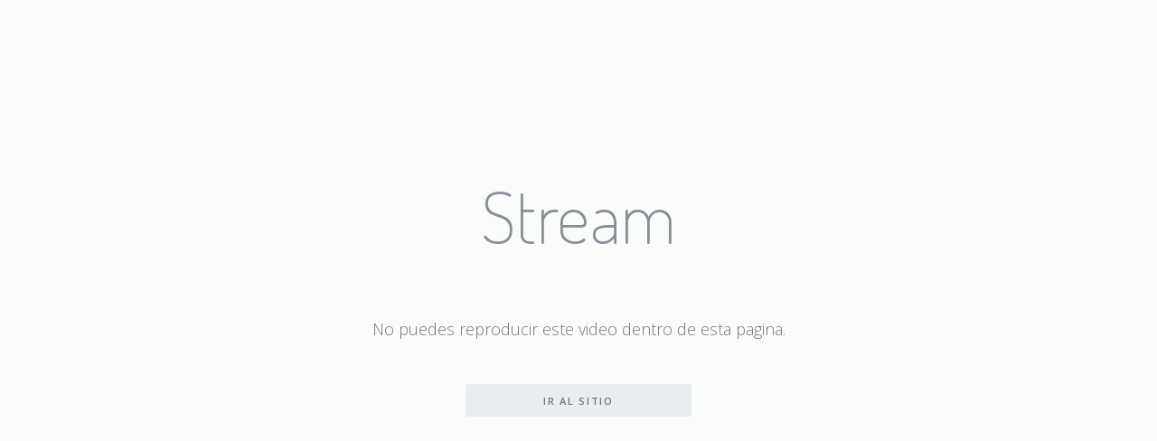

--- FILE ---
content_type: text/html; charset=UTF-8
request_url: https://stream.cinecalidad.pro/embed/U3ZBMUtJYVZUOTl2V1pjTXAvQzFRaitrVHNXYy9pV0p3Z0JGVHRlR3hIWT0=
body_size: 320
content:
<!DOCTYPE html>
<html lang="es">

<head>
    <meta charset="utf-8">
    <meta name="viewport" content="width=device-width, initial-scale=1, shrink-to-fit=no">

    <title>Stream - Reproductores privados</title>

    <!-- Estilos -->
    <link rel="stylesheet" href="/assets/dynamic/css/page.min.css">
    <link rel="stylesheet" href="/assets/dynamic/css/style.min.css">

    <!-- Iconos -->
    <link rel="icon" href="/assets/favicon.ico">

</head>

<body class="layout-centered bg-gray">


    <!-- Main Content -->
    <main class="main-content text-center pb-lg-8">
        <div class="container">

            <h1 class="display-1 text-muted mb-7">
                Stream            </h1>
            <p class="lead">
                No puedes reproducir este video dentro de esta pagina.
            </p>
            <br>
            <a class="btn btn-secondary w-250" href="https://cinecalidad.pro/">Ir al sitio</a>

        </div>
    </main>
    <!-- /.main-content -->


    <!-- Scripts -->
    <script src="https://cdn.rawgit.com/Drakgons/hypersky/18ad5cb6/js/page.min.js"></script>
    <script src="https://cdn.rawgit.com/Drakgons/hypersky/18ad5cb6/js/script.js"></script>

</body>

</html>
